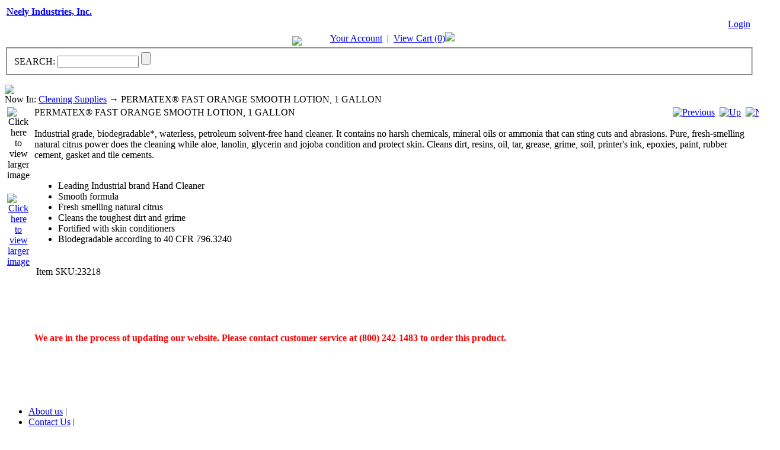

--- FILE ---
content_type: text/html; charset=utf-8
request_url: https://www.neelyindustries.com/p-1304-permatex-fast-orange-smooth-lotion-1-gallon.aspx
body_size: 21307
content:

<html xmlns="http://www.w3.org/1999/xhtml">
<head>
    <meta http-equiv="Content-Type" content="text/html; charset=utf-8">
    <title>Neely Industries, Inc. - PERMATEX&#174;  FAST ORANGE SMOOTH LOTION, 1 GALLON</title>
    <meta name="description" content="PERMATEX&#174;  FAST ORANGE SMOOTH LOTION, 1 GALLON">
    <meta name="keywords" content="PERMATEX&#174;  FAST ORANGE SMOOTH LOTION, 1 GALLON">
    <link rel="stylesheet" href="skins/Skin_1/style.css" type="text/css">

    <script type="text/javascript" src="jscripts/formValidate.js"></script>

    
</head>
<body>
     <!--
PAGE INVOCATION: /p-1304-permatex-fast-orange-smooth-lotion-1-gallon.aspx
PAGE REFERRER: 
STORE LOCALE: en-US
STORE CURRENCY: USD
CUSTOMER ID: 0
AFFILIATE ID: 0
CUSTOMER LOCALE: en-US
CURRENCY SETTING: USD
CACHE MENUS: True
-->

    <div id="wrapper">
    <div id="sitewrapper">
        <div id="header">
        <table style="width: 100%; height: 0px;" >
            <tr><td valign=top style="height: 0px">
                <a id="logo" href="default.aspx" title="Neely Industries, Inc.">
                <b>Neely Industries, Inc.</b></a>
                </td>
                <td valign=bottom style="height: 0px">
		<div id="taglineold">
                    <img src="skins/skin_1/customimages/TagLine.jpg" /></div>
                </td>
                <td valign=top style="height: 0px">
                <table style="width: 100%">
                <td align=right><br />
                 <div id="logon">
                <span id="username"></span><span id="loginText"><a href="signin.aspx">Login</a></span></div>
            </td></tr><tr><td align=left>
            <div id="accountinfo"><a href="account.aspx">Your Account</a>&nbsp;&nbsp;|&nbsp;&nbsp;<a href="shoppingcart.aspx">View
                Cart (0)</a><a href="shoppingcart.aspx"><img src="skins/skin_1/customimages/carticon.gif" /></a></div></td></tr>
                </table>
                </td>
            </tr>
        </table>
        </div>
        <div id="horizNavWrap">
        <div id="horizNav">
            <!-- TOP MENU -->
            <script src="skins/componentart_webui_client/2007_1_1590/A573G988.js" type="text/javascript"></script><script src="skins/componentart_webui_client/2007_1_1590/A573S188.js" type="text/javascript"></script><script src="skins/componentart_webui_client/2007_1_1590/A573Z388.js" type="text/javascript"></script><script src="skins/componentart_webui_client/2007_1_1590/A573W888.js" type="text/javascript"></script><script src="skins/componentart_webui_client/2007_1_1590/A573Q288.js" type="text/javascript"></script><script src="skins/componentart_webui_client/2007_1_1590/A573R388.js" type="text/javascript"></script><script type="text/javascript">
//<![CDATA[
/*** ComponentArt Web.UI client-side storage for PageMenu ***/
window.ComponentArt_Storage_PageMenu=[['p0',-1,[],[[30,'Home'],[17,'default.aspx'],[40,'TopItemLook']]],['p1',-1,[2,35,74,80,81],[[30,'Products'],[40,'TopItemLook']]],['p2',1,[3,4,5,6,7,8,9,10,11,12,13,14,15,19,20,21,22,23,24,25,26,27,28,29,31,32,33,34],[[30,'Categories'],[40,'DefaultItemLook']]],['p3',2,[],[[30,'Abrasives'],[17,'c-65-abrasives.aspx']]],['p4',2,[],[[30,'Adhesives'],[17,'c-2-adhesives.aspx']]],['p5',2,[],[[30,'Brushes'],[17,'c-80-brushes.aspx']]],['p6',2,[],[[30,'Chain - Cable'],[17,'c-20-chain-cable.aspx']]],['p7',2,[],[[30,'Cleaners - Paint Strippers'],[17,'c-72-cleaners-paint-strippers.aspx']]],['p8',2,[],[[30,'Cleaning Supplies'],[17,'c-9-cleaning-supplies.aspx']]],['p9',2,[],[[30,'Containers'],[17,'c-24-containers.aspx']]],['pA',2,[],[[30,'Corrosion Preventatives'],[17,'c-5-corrosion-preventatives.aspx']]],['pB',2,[],[[30,'Featured Products'],[17,'c-21-featured-products.aspx']]],['pC',2,[],[[30,'Fiberglass Goods'],[17,'c-17-fiberglass-goods.aspx']]],['pD',2,[],[[30,'FLSCA'],[17,'c-83-flsca.aspx']]],['pE',2,[],[[30,'Hardware - Equipment'],[17,'c-25-hardware-equipment.aspx']]],['pF',2,[16,17],[[30,'Lubricants'],[17,'c-4-lubricants.aspx'],['Look-RightIconUrl','arrow.gif'],['Look-RightIconWidth','15']]],['p10',15,[],[[30,'Dry Film'],[17,'c-29-dry-film.aspx']]],['p11',15,[18],[[30,'Oils and Greases'],[17,'c-28-oils-and-greases.aspx'],['Look-RightIconUrl','arrow.gif'],['Look-RightIconWidth','15']]],['p12',17,[],[[30,'High Temperature'],[17,'c-71-high-temperature.aspx']]],['p13',2,[],[[30,'Miscellaneous'],[17,'c-13-miscellaneous.aspx']]],['p14',2,[],[[30,'Mold Making Materials'],[17,'c-64-mold-making-materials.aspx']]],['p15',2,[],[[30,'Personal Protection'],[17,'c-10-personal-protection.aspx']]],['p16',2,[],[[30,'Plastics - Nozzles'],[17,'c-15-plastics-nozzles.aspx']]],['p17',2,[],[[30,'Primers - Paint Coatings'],[17,'c-6-primers-paint-coatings.aspx']]],['p18',2,[],[[30,'Release Agents'],[17,'c-27-release-agents.aspx']]],['p19',2,[],[[30,'Rubber Goods'],[17,'c-18-rubber-goods.aspx']]],['p1A',2,[],[[30,'Sealants'],[17,'c-3-sealants.aspx']]],['p1B',2,[],[[30,'Services'],[17,'c-84-services.aspx']]],['p1C',2,[],[[30,'Solvents - Thinners'],[17,'c-7-solvents-thinners.aspx']]],['p1D',2,[30],[[30,'Specialty Fluids'],[17,'c-8-specialty-fluids.aspx'],['Look-RightIconUrl','arrow.gif'],['Look-RightIconWidth','15']]],['p1E',29,[],[[30,'Silicone Fluids'],[17,'c-74-silicone-fluids.aspx']]],['p1F',2,[],[[30,'Tapes'],[17,'c-14-tapes.aspx']]],['p20',2,[],[[30,'Textile Goods'],[17,'c-16-textile-goods.aspx']]],['p21',2,[],[[30,'Tools'],[17,'c-12-tools.aspx']]],['p22',2,[],[[30,'Wire'],[17,'c-19-wire.aspx']]],['p23',1,[36,37,38,39,40,41,42,43,44,45,46,47,48,49,50,51,52,53,54,55,56,57,58,59,60,61,62,63,64,65,66,67,68,69,70,71,72,73],[[30,'Manufacturers'],[40,'DefaultItemLook']]],['p24',35,[],[[30,'3M Company'],[17,'m-2-3m-company.aspx']]],['p25',35,[],[[30,'Akzo Nobel'],[17,'m-38-akzo-nobel.aspx']]],['p26',35,[],[[30,'Anderol'],[17,'m-25-anderol.aspx']]],['p27',35,[],[[30,'Beacon Chemical'],[17,'m-4-beacon-chemical.aspx']]],['p28',35,[],[[30,'Bostik'],[17,'m-5-bostik.aspx']]],['p29',35,[],[[30,'Camie-Campbell'],[17,'m-28-camie-campbell.aspx']]],['p2A',35,[],[[30,'Castrol Lubricants'],[17,'m-6-castrol-lubricants.aspx']]],['p2B',35,[],[[30,'Chemetall'],[17,'m-36-chemetall.aspx']]],['p2C',35,[],[[30,'Chevron / Texaco / Shell'],[17,'m-8-chevron-texaco-shell.aspx']]],['p2D',35,[],[[30,'Cotronics'],[17,'m-9-cotronics.aspx']]],['p2E',35,[],[[30,'Daubert Chemical'],[17,'m-10-daubert-chemical.aspx']]],['p2F',35,[],[[30,'Devcon'],[17,'m-11-devcon.aspx']]],['p30',35,[],[[30,'Dow Chemical'],[17,'m-13-dow-chemical.aspx']]],['p31',35,[],[[30,'Dow Corning'],[17,'m-14-dow-corning.aspx']]],['p32',35,[],[[30,'Dupont'],[17,'m-15-dupont.aspx']]],['p33',35,[],[[30,'Everlube Products'],[17,'m-16-everlube-products.aspx']]],['p34',35,[],[[30,'Flamemaster (Chemseal)'],[17,'m-17-flamemaster-chemseal.aspx']]],['p35',35,[],[[30,'Generic'],[17,'m-43-generic.aspx']]],['p36',35,[],[[30,'Generic Product'],[17,'m-44-generic-product.aspx']]],['p37',35,[],[[30,'Henkel'],[17,'m-32-henkel.aspx']]],['p38',35,[],[[30,'Humiseal'],[17,'m-18-humiseal.aspx']]],['p39',35,[],[[30,'Lone Star Lubricants'],[17,'m-19-lone-star-lubricants.aspx']]],['p3A',35,[],[[30,'Magid Glove'],[17,'m-20-magid-glove.aspx']]],['p3B',35,[],[[30,'Magnolia Plastics'],[17,'m-21-magnolia-plastics.aspx']]],['p3C',35,[],[[30,'Milacron'],[17,'m-41-milacron.aspx']]],['p3D',35,[],[[30,'Mobile Exxon'],[17,'m-22-mobile-exxon.aspx']]],['p3E',35,[],[[30,'Parker Hannifin'],[17,'m-30-parker-hannifin.aspx']]],['p3F',35,[],[[30,'Permatex'],[17,'m-12-permatex.aspx']]],['p40',35,[],[[30,'PPG Aerospace'],[17,'m-39-ppg-aerospace.aspx']]],['p41',35,[],[[30,'Puritan Products'],[17,'m-33-puritan-products.aspx']]],['p42',35,[],[[30,'Royal Lubricants'],[17,'m-7-royal-lubricants.aspx']]],['p43',35,[],[[30,'Saunders Enterprises (Magnalube)'],[17,'m-23-saunders-enterprises-magnalube.aspx']]],['p44',35,[],[[30,'Shell Chemical'],[17,'m-24-shell-chemical.aspx']]],['p45',35,[],[[30,'Shell Lubricants'],[17,'m-34-shell-lubricants.aspx']]],['p46',35,[],[[30,'The Orelube Corporation'],[17,'m-29-the-orelube-corporation.aspx']]],['p47',35,[],[[30,'Tyco Electronics'],[17,'m-35-tyco-electronics.aspx']]],['p48',35,[],[[30,'WD-40'],[17,'m-26-wd-40.aspx']]],['p49',35,[],[[30,'Xiameter'],[17,'m-42-xiameter.aspx']]],['p4A',1,[75,76,77,78,79],[[30,'Industries'],[40,'DefaultItemLook']]],['p4B',74,[],[[30,'Aircraft - Aerospace'],[17,'s-2-aircraft-aerospace.aspx']]],['p4C',74,[],[[30,'Construction'],[17,'s-1-construction.aspx']]],['p4D',74,[],[[30,'Industrial - Maintenance'],[17,'s-3-industrial-maintenance.aspx']]],['p4E',74,[],[[30,'Marine'],[17,'s-4-marine.aspx']]],['p4F',74,[],[[30,'Military - Government'],[17,'s-5-military-government.aspx']]],['p50',1,[],[[30,'Specification Listing'],[17,'t-speclist.aspx'],[40,'DefaultItemLook']]],['p51',1,[],[[30,'Clearance Items'],[17,'t-clearance.aspx'],[40,'DefaultItemLook']]],['p52',-1,[83,84,85],[[30,'Services'],[17,'t-services.aspx'],[40,'TopItemLook']]],['p53',82,[],[[30,'Vendor Managed Inventory'],[17,'t-services.aspx'],[40,'DefaultItemLook']]],['p54',82,[],[[30,'SupplyPointISP'],[17,'t-services.aspx'],[40,'DefaultItemLook']]],['p55',82,[],[[30,'Custom Product Packaging'],[17,'t-custompackaging.aspx'],[40,'DefaultItemLook']]],['p56',-1,[87,88,89,90],[[30,'Our Company'],[40,'TopItemLook']]],['p57',86,[],[[30,'Mission Statement'],[17,'t-mission.aspx'],[40,'DefaultItemLook']]],['p58',86,[],[[30,'Neely News'],[17,'news.aspx'],[40,'DefaultItemLook']]],['p59',86,[],[[30,'Employment Opportunities'],[17,'t-employment.aspx'],[40,'DefaultItemLook']]],['p5A',86,[],[[30,'Quality'],[17,'t-quality.aspx'],[40,'DefaultItemLook']]],['p5B',-1,[92,93,94,95,96,97,98],[[30,'Customer Service'],[17,'t-service.aspx'],[40,'TopItemLook']]],['p5C',91,[],[[30,'Your Account'],[17,'account.aspx'],[40,'DefaultItemLook']]],['p5D',91,[],[[30,'Order Status/History'],[17,'account.aspx'],[40,'DefaultItemLook']]],['p5E',91,[],[[30,'FAQs'],[17,'t-faq.aspx'],[40,'DefaultItemLook']]],['p5F',91,[],[[30,'Shipping Info'],[17,'t-shipping.aspx'],[40,'DefaultItemLook']]],['p60',91,[],[[30,'Returns Policy'],[17,'t-returns.aspx'],[40,'DefaultItemLook']]],['p61',91,[],[[30,'Privacy Policy'],[17,'t-privacy.aspx'],[40,'DefaultItemLook']]],['p62',91,[],[[30,'Security Policy'],[17,'t-security.aspx'],[40,'DefaultItemLook']]],['p63',-1,[],[[30,'Contact Us'],[17,'t-contact.aspx'],[40,'TopItemLook']]]];
window.ComponentArt_ItemLooks_PageMenu=[[0,'DefaultItemLook',1,'MenuItem',2,'MenuItemHover',5,2,6,5,7,15,8,2,9,'MenuItemDown',10,'MenuItemDown',27,0,28,0],[0,'TopItemLook',1,'TopMenuItem',2,'TopMenuItemHover',5,2,6,4,7,4,8,2,27,0,28,0],[0,'ScrollUpItemLook',1,'ScrollItem',2,'ScrollItemH',3,13,4,15,9,'ScrollItemA',23,'scroll_up.gif',27,0,28,0],[0,'ScrollDownItemLook',1,'ScrollItem',2,'ScrollItemH',3,13,4,15,9,'ScrollItemA',23,'scroll_down.gif',27,0,28,0],[0,'BreakItem',3,1,4,'100%',23,'break.gif',27,0,28,0]];
window.ComponentArt_ScrollLooks_PageMenu=[[0,'ScrollDownItemLook'],[0,'ScrollUpItemLook']];

//]]>
</script>
<div style="position:absolute;top:0px;left:0px;visibility:hidden;"><img src="skins/skin_1/images/arrow.gif" width="0" height="0" alt="" />
</div><div id="PageMenu"></div><input id="PageMenu_ContextData" name="PageMenu_ContextData" type="hidden" /><script type="text/javascript">
//<![CDATA[
/*** ComponentArt_Menu_Startup_PageMenu 2007_1_1590_2 ***/
window.ComponentArt_Init_PageMenu = function() {
if (!(window.cart_menu_kernel_loaded && window.cart_menu_support_loaded))
{
	setTimeout('ComponentArt_Init_PageMenu()', 500);
	return;
}
if (!(window.cart_menu_documentmousedownhandled))
{
ComponentArt_AddEventHandler(document,'mousedown',new Function('event','ComponentArt_Menu_DocumentMouseDown(event)'));
window.cart_menu_documentmousedownhandled = true;
}
window.PageMenu = new ComponentArt_Menu('PageMenu',ComponentArt_Storage_PageMenu,ComponentArt_ItemLooks_PageMenu,ComponentArt_ScrollLooks_PageMenu,null,false);
PageMenu.Postback = function() { __doPostBack('PageMenu','') };
PageMenu.PropertyStorageArray = [
['ApplicationPath','/'],['AutoPostBackOnSelect',false],['AutoPostBackOnCheckChanged',false],['BaseUrl',''],['CascadeCollapse',false],['ClientEvents',null],['ClientSideOnContextMenuHide',null],['ClientSideOnContextMenuShow',null],['ClientSideOnItemMouseOut',null],['ClientSideOnItemMouseOver',null],['ClientSideOnItemSelect',null],['ClientTemplates',[]],['CollapseDelay',0],['CollapseDuration',200],['CollapseSlide',0],['CollapseTransition',0],['CollapseTransitionCustomFilter',null],['ContextControlId',null],['ContextData',null],['ContextMenu',0],['ControlId','PageMenu'],['CssClass','TopMenuGroup'],['DefaultChildSelectedItemLookId',''],['DefaultDisabledItemLookId',''],['DefaultGroupCssClass','MenuGroup'],['DefaultGroupExpandDirection',0],['DefaultGroupExpandOffsetX',0],['DefaultGroupExpandOffsetY',0],['DefaultGroupHeight',null],['DefaultGroupItemSpacing',1],['DefaultGroupOrientation',0],['DefaultGroupWidth',null],['DefaultItemLookId','DefaultItemLook'],['DefaultItemTextAlign',0],['DefaultItemTextWrap',false],['DefaultSelectedItemLookId',''],['DefaultTarget',''],['ExpandDelay',0],['ExpandDisabledItems',true],['ExpandDuration',0],['ExpandOnClick',false],['ExpandSlide',0],['ExpandTransition',0],['ExpandTransitionCustomFilter',null],['ForceHighlightedItemID',''],['Height',null],['HideSelectElements',cart_browser_hideselects && true],['HighlightExpandedPath',true],['ImagesBaseUrl','skins/skin_1/images/'],['MultiPageId',null],['Orientation',1],['OverlayWindowedElements',cart_browser_overlays && true],['PlaceHolderId','PageMenu'],['ScrollingEnabled',true],['SelectedItemPostBackID',null],['ShadowColor','#8D8F95'],['ShadowEnabled',true],['ShadowOffset',2],['TopGroupExpandDirection',0],['TopGroupExpandOffsetX',0],['TopGroupExpandOffsetY',0],['TopGroupItemSpacing',1],['Width',null]
];
PageMenu.LoadProperties();
ComponentArt_Menu_MarkSelectedItem(PageMenu);
ComponentArt_Menu_MarkForceHighlightedItem(PageMenu);
PageMenu.Initialize();
ComponentArt_Menu_RenderMenu(PageMenu);
ComponentArt_Menu_InitKeyboard(PageMenu);
window.PageMenu_loaded = true;
}
ComponentArt_Init_PageMenu();
//]]>
</script>

            <!-- END TOP MENU -->
        </div>
        <div id="horizNavRight">
            <div id="searchWrap">
                <form name="topsearchform" method="get" action="search.aspx">
                    <fieldset>
                        <label>
                            <span class="searchlabel">SEARCH:</span></label>
                        <input type="text" size="15" name="SearchTerm" class="searchBox" id="searchBox" autocomplete="off"
                            onfocus="javascript:this.style.background='#ffffff';" onblur="javascript:this.style.background='#dddddd';" />
                        <input type="button" onclick="document.topsearchform.submit()" title="Click Go to Submit"
                            id="Go" class="submit" value="" />
                    </fieldset>
                </form>
            </div>
        </div>
        </div>
        <div id="horizNav2">
            <img src="skins/skin_1/customimages/neelybanner.jpg" />
            
        </div>
        <div id="bodyWrapper">
            <!-- <div id="miniCart">You have 0 item(s) in your <a class="username" href="shoppingcart.aspx">
					Shopping Cart</a></div> -->
            <div id="ML">
                <div style="visibility: hidden; display: none;">
                    Language: </div>
                <div style="visibility: hidden; display: none;">
                    Currency: </div>
                <div style="visibility: hidden; display: none;">
                    VAT Mode: </div>
            </div>
            <div id="breadcrumb">
                Now In: <span class="SectionTitleText"><a class="SectionTitleText" href="c-9-cleaning-supplies.aspx">Cleaning Supplies</a> &rarr; PERMATEX®  FAST ORANGE SMOOTH LOTION, 1 GALLON</span></div>
            
            <div id="content">
                <!-- CONTENTS START -->
                <!-- XmlPackage: product.variantsinrightbar(gr).xml.config -->
<!--Copyright 1995-2008 AspDotNetStorefront.com--><table border="0" width="100%" cellpadding="4" cellspacing="0">
  <tr>
    <td align="left" valign="top"><div align="center"><script type="text/javascript">
function popupimg(url)
	{
	window.open('popup.aspx?src=' + url,'LargerImage130463768','toolbar=no,location=no,directories=no,status=no,menubar=no,scrollbars=no,resizable=no,copyhistory=no,width=260,height=382,left=0,top=0');
	return (true);
	}
</script>
<div id="divProductPicZ1304" style="display:none">
</div>
<div id="divProductPic1304">
<img border="0" id="ProductPic1304" name="ProductPic1304" style="cursor:hand;cursor:pointer;" onClick="popupimg('images/Product/large/23218.JPG')" alt="Click here to view larger image" src="images/Product/medium/23218.JPG" /></div>
<br/><img border="0" src="images/spacer.gif" width="1" height="4" /><br/><div align="center"><a href="javascript:void(0);" onClick="popupimg('images/Product/large/23218.JPG');"><img border="0" src="skins/skin_1/images/showlarger.gif" align="absmiddle" border="0" alt="Click here to view larger image"></a></div><br/></div></td>
    <td align="left" valign="top" width="100%">
      <div>
        <table width="100%" cellpadding="0" cellspacing="0">
          <tr>
            <td width="100%" align="left" valign="middle"><span class="ProductNameText">PERMATEX®  FAST ORANGE SMOOTH LOTION, 1 GALLON</span><br></td>
            <td align="right" valign="Middle"><nobr><a class="ProductNavLink" href="p-1301-permatex-fast-orange-smooth-lotion-bottle.aspx"><img src="skins/skin_1/images/previous.gif" border="0" alt="Previous"></a>&nbsp;&nbsp;<a class="ProductNavLink" href="c-9-cleaning-supplies.aspx"><img src="skins/skin_1/images/up.gif" border="0" alt="Up"></a>&nbsp;&nbsp;<a class="ProductNavLink" href="p-1300-permatex-fast-orange-smooth-lotion-1-gallon-bottle.aspx"><img src="skins/skin_1/images/next.gif" border="0" alt=Next"></a>&nbsp;</nobr></td>
          </tr>
        </table>
      </div>
      <div><br></div>
      <div>Industrial grade, biodegradable*, waterless, petroleum solvent-free hand cleaner. It contains no harsh chemicals, mineral oils or ammonia that can sting cuts and abrasions. Pure, fresh-smelling natural citrus power does the cleaning while aloe, lanolin, glycerin and jojoba condition and protect skin. Cleans dirt, resins, oil, tar, grease, grime, soil, printer's ink, epoxies, paint, rubber cement, gasket and tile cements. <br>
<div class=subHeaderOrange style="MARGIN-BOTTOM: 10px">&nbsp;</div>
<ul>
<li>Leading Industrial brand Hand Cleaner 
<li>Smooth formula 
<li>Fresh smelling natural citrus 
<li>Cleans the toughest dirt and grime 
<li>Fortified with skin conditioners 
<li>Biodegradable according to 40 CFR 796.3240 </li></ul></div>
      <div><br></div>
      <table>
        <tr>
          <td colspan="2" align="left">Item SKU:23218</td>
        </tr>
        <tr>
          <td></td>
          <td></td>
        </tr>
        <tr>
          <td colspan="2"><span style="font-size: 10pt"><strong id="VariantPrice_1316"></strong></span></td>
        </tr>
        <tr>
          <td colspan="2">
            <div><span style=" color: red"><strong></strong></span></div>
          </td>
        </tr>
        <tr>
          <td colspan="2"><br><div><span style=" color: red"><strong></strong></span></div>
          </td>
        </tr>
      </table>
      <div><br></div>
      <div><h1></h1><br><form style="margin-top: 0px; margin-bottom: 0px;"><font class="CallToOrder"><b><font color = "red">We are in the process of updating our website. Please contact customer service at (800) 242-1483 to order this product. </font></b></font></form></div>
    </td>
  </tr>
  <tr>
    <td colspan="2"></td>
  </tr>
  <tr>
    <td colspan="2"><br clear="all"/><br><br></td>
  </tr>
  <tr>
    <td colspan="2"><a name="Specs"></a></td>
  </tr>
  <tr>
    <td colspan="2"></td>
  </tr>
</table>
                <!-- CONTENTS END -->
            </div>
        </div>
        <div id="footer">
            <div id="footerWrap1">
                <ul class="tameHoriz">
                    <li><a href="t-about.aspx">About us</a> |</li>
                    <li><a href="t-contact.aspx">Contact Us</a> |</li>
                    <li><a href="t-faq.aspx">FAQ</a> |</li>
                    <li><a href="t-returns.aspx">Returns</a> |</li>
                    <li><a href="t-privacy.aspx">Privacy Policy</a> |</li>
                    <li><a href="t-security.aspx">Security</a></li>
                </ul>
            </div>
            <div id="footerWrap2">
                <ul class="tame">
                    <li>&copy; Neely Industries, Inc. 2015. All Rights Reserved.</li>
                </ul>
            </div>
        </div>
        </div>
    </div>
    <table border="0" width="100%">
        <tr>
            <td align="center" width="100%">
                </td>
        </tr>
    </table>
    <noscript>
        Powered by <a href="http://www.aspdotnetstorefront.com" target="_blank">shopping cart</a></noscript>
</body>
</html>
